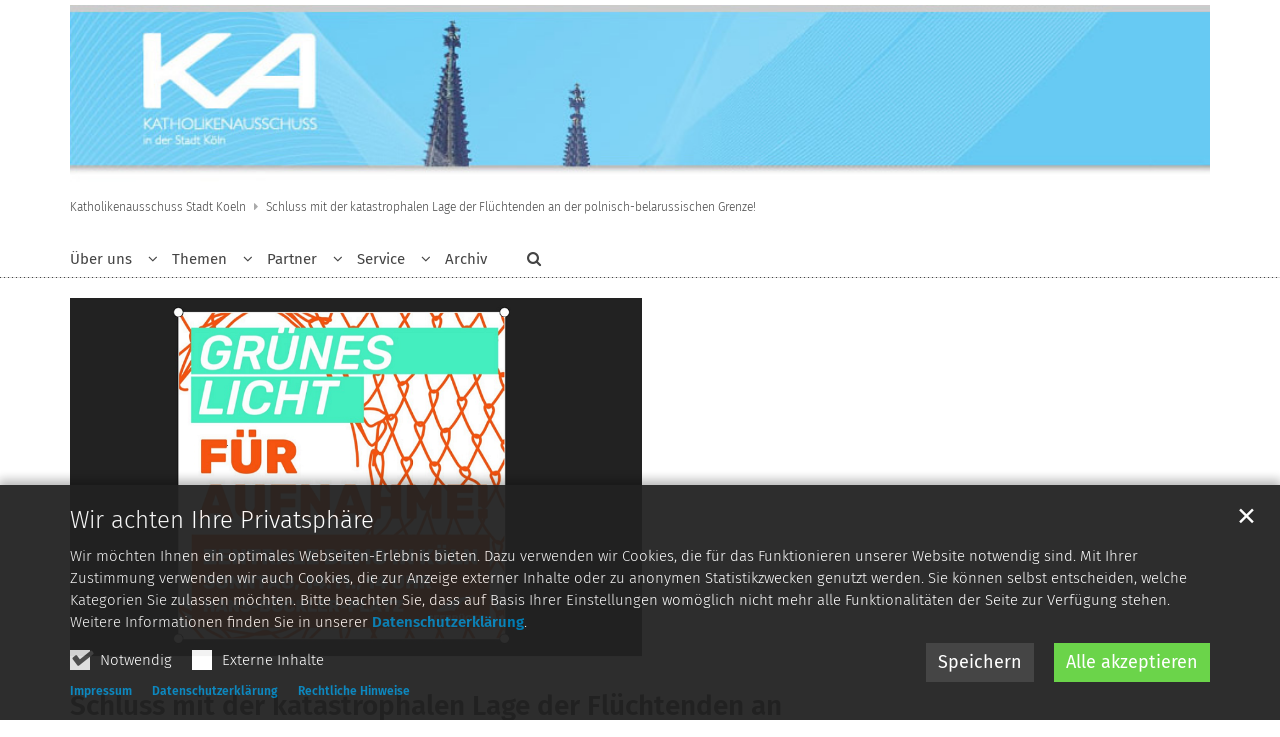

--- FILE ---
content_type: text/html;charset=utf-8
request_url: https://www.katholikenausschuss.de/aktuelles/artikel/Schluss-mit-der-katastrophalen-Lage-der-Fluechtenden-an-der-polnisch-belarussischen-Grenze/
body_size: 6636
content:
<!DOCTYPE html>
<html lang="de" class="noscript v-standard">
<head>

<noscript><style>html.noscript .hide-noscript { display: none !important; }</style></noscript>
<script>document.documentElement.classList.remove("noscript");document.documentElement.classList.add("hasscript");</script>
<script>mercury = function(){var n=function(){var n=[];return{ready: function(t){n.push(t)},getInitFunctions: function(){return n}}}(),t=function(t){if("function"!=typeof t) return n;n.ready(t)};return t.getInitFunctions=function(){return n.getInitFunctions()},t.ready=function(n){this(n)},t}();var __isOnline=true,__scriptPath="/export/system/modules/alkacon.mercury.theme/js/mercury.js"</script>
<script async src="/export/system/modules/alkacon.mercury.theme/js/mercury.js_520088169.js"></script>
<link rel="canonical" href="https://www.katholikenausschuss.de/aktuelles/artikel/Schluss-mit-der-katastrophalen-Lage-der-Fluechtenden-an-der-polnisch-belarussischen-Grenze/">

<title>Schluss mit der katastrophalen Lage der Flüchtenden an der polnisch-belarussischen Grenze!</title>

<meta charset="UTF-8">
<meta http-equiv="X-UA-Compatible" content="IE=edge">

<meta name="viewport" content="width=device-width, initial-scale=1.0, viewport-fit=cover">
<meta name="description" content="Demo-Aufruf am 14.11. auf dem Hans-Böckler Platz um 14 Uhr!">
<meta name="robots" content="index, follow">
<meta name="revisit-after" content="7 days">

<meta property="og:title" content="Schluss mit der katastrophalen Lage der Flüchtenden an der polnisch-belarussischen Grenze!">
<meta property="og:description" content="Demo-Aufruf am 14.11. auf dem Hans-Böckler Platz um 14 Uhr!">
<meta property="og:image:width" content="1210">
<meta property="og:image:height" content="634">
<meta property="og:image" content="https://www.katholikenausschuss.de/export/sites/katholikenausschuss-stadt-koeln/.galleries/Demo14.11.21.png_365808821.png">
<meta property="og:type" content="article">
<meta property="og:url" content="https://www.katholikenausschuss.de/aktuelles/artikel/Schluss-mit-der-katastrophalen-Lage-der-Fluechtenden-an-der-polnisch-belarussischen-Grenze/">
<meta property="og:locale" content="de">
<meta name="twitter:card" content="summary_large_image">
<meta name="twitter:image" content="https://www.katholikenausschuss.de/export/sites/katholikenausschuss-stadt-koeln/.galleries/Demo14.11.21.png_1265182097.png"><!-- No Eye-Able license found -->
<link rel="stylesheet" href="/export/system/modules/alkacon.mercury.theme/css/awesome-selection.min.css_1967578198.css">
<link rel="stylesheet" href="/export/sites/katholikenausschuss-stadt-koeln/.themes/mercury.min.css_2057307941.css">
<link rel="preload" as="font" type="font/woff2" href="/export/system/modules/alkacon.mercury.theme/fonts/awesome-selection.woff2?v=my-1" crossorigin>
<link rel="apple-touch-icon" sizes="180x180" href="/export/system/modules/alkacon.mercury.theme/img/favicon.png_1737297921.png">
<link rel="icon" type="image/png" sizes="32x32" href="/export/system/modules/alkacon.mercury.theme/img/favicon.png_642975561.png">
<link rel="icon" type="image/png" sizes="16x16" href="/export/system/modules/alkacon.mercury.theme/img/favicon.png_897707255.png">
</head>
<body>

<a class="btn visually-hidden-focusable-fixed" id="skip-to-content" href="#main-content">Zum Inhalt springen</a><div  id="mercury-page" >
<header class="area-header fh header-notfixed lp-c ls-12 pad-sm nav-disp-default nav-left nav-below fix-compact ac-page-size ac-below-logo bc-hide has-margin">
<div id="nav-toggle-group"><span id="nav-toggle-label"><button class="nav-toggle-btn" aria-expanded="false" aria-controls="nav-toggle-group"><span class="nav-toggle"><span class="nav-burger">Show / hide navigation</span></span></button></span></div><div class="header-group co-sm-md sticky csssetting"><div class="head notfixed"><div class="head-overlay"></div>
<div class="h-logo p-xs-12 p-lg-12" ><a href="/start/" class="imglink" title="Zur Startseite">
<div class="header-image image-src-box presized" style="padding-bottom: 15.81633%;" >
<img src="/export/sites/katholikenausschuss-stadt-koeln/.galleries/bilder/header_new_980.jpg_1776374146.jpg" loading="lazy" sizes="auto, (min-width: 1320px) 1290px, (min-width: 1170px) 1140px, (min-width: 992px) 962px, (min-width: 744px) 714px, (min-width: 540px) 510px, 100vw" srcset="/export/sites/katholikenausschuss-stadt-koeln/.galleries/bilder/header_new_980.jpg_1959463597.jpg 345w, /export/sites/katholikenausschuss-stadt-koeln/.galleries/bilder/header_new_980.jpg_1649906310.jpg 510w, /export/sites/katholikenausschuss-stadt-koeln/.galleries/bilder/header_new_980.jpg_2118046498.jpg 690w, /export/sites/katholikenausschuss-stadt-koeln/.galleries/bilder/header_new_980.jpg_578265720.jpg 714w, /export/sites/katholikenausschuss-stadt-koeln/.galleries/bilder/header_new_980.jpg_619554083.jpg 962w, /export/sites/katholikenausschuss-stadt-koeln/.galleries/bilder/header_new_980.jpg_1776374146.jpg 980w" width="980" height="155" class=" or-ls"
         alt="Header">
</div></a></div><div class="h-nav"><div class="co-lg-xl">
<div class="nav-main-container" ><nav class="nav-main-group has-sidelogo ">
<div class="nav-main-mobile-logo"><div class="mobile-logolink">
<div class="img-responsive image-src-box presized" style="padding-bottom: 15.875%;" >
<img src="/export/sites/katholikenausschuss-stadt-koeln/.galleries/bilder/header_new_980.jpg_1981982290.jpg" loading="lazy" width="800" height="127" class=" or-ls"
         alt="Header">
</div></div></div>
<ul class="nav-main-items cap-none has-search">
<li class="nav-first expand">
<a href="/ueber-uns/leitbild/" id="label_26b3f2ef_0" role="button" aria-expanded="false" aria-controls="nav_26b3f2ef_0" aria-label="Über uns Unterebene anzeigen / ausblenden">Über uns</a>
<ul class="nav-menu no-mega" id="nav_26b3f2ef_0" aria-label="Über uns">
<li><a href="/ueber-uns/leitbild/">Leitbild</a></li>
<li><a href="/ueber-uns/aufgaben/">Aufgaben</a></li>
<li><a href="/ueber-uns/vorstand/">Vorstand</a></li>
<li><a href="/ueber-uns/vollversammlung/">Vollversammlung</a></li>
<li><a href="/ueber-uns/konferenzen/">Konferenzen</a></li>
<li><a href="/ueber-uns/geschaeftsstelle/">Geschäftsstelle</a></li></ul>
</li>
<li class="expand">
<a href="/themen/projekte/" id="label_26b3f2ef_7" role="button" aria-expanded="false" aria-controls="nav_26b3f2ef_7" aria-label="Themen Unterebene anzeigen / ausblenden">Themen</a>
<ul class="nav-menu no-mega" id="nav_26b3f2ef_7" aria-label="Themen">
<li><a href="/themen/projekte/">Projekte</a></li>
<li><a href="/themen/bestattungskultur/">Bestattungskultur</a></li>
<li><a href="/themen/corinto/">Corinto</a></li>
<li><a href="/themen/evang-kath-ak/">Evang-kath. AK</a></li>
<li><a href="/themen/ak-freya-von-moltke/">AK Freya von Moltke</a></li>
<li><a href="/themen/gedenkgang-peter-und-paul/">Gedenkgang Peter und Paul</a></li>
<li><a href="/themen/gegen-gewalt-an-frauen/">Nein zu Gewalt an Frauen</a></li>
<li><a href="/themen/menschen-und-community/">Katholiken und Community</a></li>
<li><a href="/themen/ak-jerzy-gross/">AK Jerzy Gross</a></li>
<li><a href="/themen/trennung-scheidung/">Brüche, Risse, Verluste im Leben - NEU DENKEN</a></li>
<li><a href="/themen/page/">DreiKönigsStipendium</a></li>
<li><a href="/themen/mit-blick-auf/">Mit Blick auf</a></li></ul>
</li>
<li class="expand">
<a href="/partner/katholische-gemeinden/" id="label_26b3f2ef_20" role="button" aria-expanded="false" aria-controls="nav_26b3f2ef_20" aria-label="Partner Unterebene anzeigen / ausblenden">Partner</a>
<ul class="nav-menu no-mega" id="nav_26b3f2ef_20" aria-label="Partner">
<li><a href="/partner/katholische-gemeinden/">Katholische Gemeinden</a></li>
<li><a href="/partner/katholische-verbaende/">Katholische Verbände</a></li>
<li><a href="/partner/katholische-institutionen/">Maria 2.0</a></li></ul>
</li>
<li class="expand">
<a href="/service/arbeitsbericht1/" id="label_26b3f2ef_24" role="button" aria-expanded="false" aria-controls="nav_26b3f2ef_24" aria-label="Service Unterebene anzeigen / ausblenden">Service</a>
<ul class="nav-menu no-mega" id="nav_26b3f2ef_24" aria-label="Service">
<li><a href="/service/arbeitsbericht1/">Arbeitsbericht</a></li>
<li><a href="/service/satzung/">Satzung</a></li>
<li><a href="/service/pressemitteilungen/">Presse</a></li></ul>
</li>
<li class="nav-last">
<a href="/archiv/">Archiv</a></li>
<li id="nav-main-search" class="expand"><a href="/suche/" title="Suche" role="button" aria-controls="nav_nav-main-search" aria-expanded="false" id="label_nav-main-search" class="click-direct"><span class="search search-btn ico fa fa-search" aria-hidden="true"></span></a><ul class="nav-menu" id="nav_nav-main-search" aria-labelledby="label_nav-main-search"><li><div class="styled-form search-form"><form action="/suche/" method="post"><div class="input button"><label for="searchNavQuery" class="sr-only">Suche</label><input id="searchNavQuery" name="q" type="text" autocomplete="off" placeholder='Suchbegriff eingeben' /><button class="btn" type="button" title="Suche" onclick="this.form.submit(); return false;">Los</button></div></form></div></li></ul></li>
</ul>
</nav>
</div></div></div><div class="h-ac">
<div class="co-lg-xl p-xs-12" >

<div class="row-12" >
<div class="element type-nav-breadcrumbs hidden-xs hidden-sm hidden-md">
<ul class="nav-breadcrumbs">
<li><a href="/start/">Katholikenausschuss Stadt Koeln</a></li>
<li><a href="/aktuelles/artikel/Schluss-mit-der-katastrophalen-Lage-der-Fluechtenden-an-der-polnisch-belarussischen-Grenze/?">Schluss mit der katastrophalen Lage der Flüchtenden an der polnisch-belarussischen Grenze!</a></li></ul>
<script type="application/ld+json">{"itemListElement":[{"item":"https://www.katholikenausschuss.de/start/","@type":"ListItem","name":"Katholikenausschuss Stadt Koeln","position":"1"},{"item":{"name":"Schluss mit der katastrophalen Lage der Flüchtenden an der polnisch-belarussischen Grenze!","@id":"https://www.katholikenausschuss.de/aktuelles/artikel/Schluss-mit-der-katastrophalen-Lage-der-Fluechtenden-an-der-polnisch-belarussischen-Grenze/?"},"@type":"ListItem","position":2}],"@type":"BreadcrumbList","@context":"http://schema.org"}</script>
</div>

<div class="element type-flexible pivot">
<p><br /></p></div>
</div>
</div></div></div></div>
</header>

<main class="area-content area-main-side"><div class="container"><div class="row">
<div class="col-lg-8 area-wide" >

<div class="row-12" >
<div class="detail-page type-article layout-1">
<div class="detail-visual piece full lay-1 phh pih phb pnl phv pvf">
<div class="visual"><div class="image-src-box presized use-ratio effect-piece">
<img src="/export/sites/katholikenausschuss-stadt-koeln/.galleries/Demo14.11.21.png_1265182066.png" sizes="(min-width: 1320px) 850px, (min-width: 1170px) 750px, (min-width: 992px) 632px, (min-width: 744px) 714px, (min-width: 540px) 510px, 100vw" srcset="/export/sites/katholikenausschuss-stadt-koeln/.galleries/Demo14.11.21.png_1920899001.png 345w, /export/sites/katholikenausschuss-stadt-koeln/.galleries/Demo14.11.21.png_2092343491.png 510w, /export/sites/katholikenausschuss-stadt-koeln/.galleries/Demo14.11.21.png_1421542524.png 632w, /export/sites/katholikenausschuss-stadt-koeln/.galleries/Demo14.11.21.png_1073161192.png 690w, /export/sites/katholikenausschuss-stadt-koeln/.galleries/Demo14.11.21.png_2097601926.png 714w, /export/sites/katholikenausschuss-stadt-koeln/.galleries/Demo14.11.21.png_2138069434.png 750w, /export/sites/katholikenausschuss-stadt-koeln/.galleries/Demo14.11.21.png_1683730431.png 850w, /export/sites/katholikenausschuss-stadt-koeln/.galleries/Demo14.11.21.png_625797380.png 1020w, /export/sites/katholikenausschuss-stadt-koeln/.galleries/Demo14.11.21.png_1265182066.png 1210w" width="1210" height="605" class=" animated or-ls"
         alt="" style="aspect-ratio: 1210 / 605;"></div>
</div><div class="body"><div class="heading"><h1 class="intro-headline" tabindex="0"><span class="headline">Schluss mit der katastrophalen Lage der Flüchtenden an der polnisch-belarussischen Grenze! </span></h1>
</div><div class="text"><div class="visual-info right date-only"><div class="info date"><span class="sr-only">Datum:</span><div>15. Nov. 2021</div></div></div><div class="sub-header">Demo-Aufruf am 14.11. auf dem Hans-Böckler Platz um 14 Uhr!</div>
</div>
</div>
</div>
<div class="detail-content"><div class="paragraph piece full lay-0 only-text">
<div class="body default"><div class="text"><p>Die Seebrücke und weitere zivilgesellschaftliche Gruppen rufen am Sonntag, 14.11.2021 NRW-weit zu einer Demonstration in Köln auf. Start ist um 14 Uhr am Hans-Böckler-Platz beim Bahnhof West. Die Protestaktion soll auf die aktuelle Situation im polnisch-belarussischen Grenzgebiet aufmerksam machen.</p>
<p>Flüchtende Menschen sind von Kälte, Nässe, Hunger und Tod bedroht.</p>
<p>Dort befinden sich Menschen, die versuchen über Belarus in die EU zu fliehen, schon seit Wochen in einer katastrophalen Lage. Gewaltvoll werden sie an der Einreise nach Polen gehindert und im Grenzgebiet eingekesselt. Kälte, Nässe und Hunger sind sie dabei schutzlos ausgeliefert. Die Situation spitzt sich massiv zu, inzwischen sind auch erste Schüsse gefallen.[1] Einen Weg zurück gibt es für die Flüchtenden nicht, denn auch auf belarussischer Seite stehen bewaffnete Polizist*innen und lassen niemanden zurück ins Land. Weder Hilfsorganisationen noch Journalist*innen dürfen bis zur Grenze vordringen. Offiziell sind bereits zehn Menschen gestorben[2], inoffizielle Zahlen sprechen von siebzig bis 200 Toten[3], teils infolge gewaltsamer Pushbacks von polnischen Grenzsoldat*innen.&nbsp;</p>
<p>Polen höhlt den Rechtsstaat systematisch weiter aus.</p>
<p>Solche Pushbacks hat das polnische Parlament Mitte Oktober für legitim erklärt und gleichzeitig die ungeprüfte Ablehnung von Asylanträgen erlaubt.[4] Der Rechtsstaat wird somit systematisch weiter ausgehöhlt. Hunderte Kilometer Stacheldraht werden ausgerollt, die Grenze immer stärker militärisch abgeriegelt. Doch nicht nur in Polen setzt die Regierung auf Entrechtung und Abschottung: Auch in Deutschland verlangt u.a. Bundesinnenminister Seehofer eine stärkere Überwachung der deutsch-polnischen Grenze und hat hunderte Polizist*innen dorthin entsendet.&nbsp;</p>
<p>Die Seebrücke fordert: Grünes Licht für Aufnahme.</p>
<p>Angesichts der fatalen Entwicklungen fordert die Seebrücke: Die politische Instrumentalisierung von flüchtenden Menschen an der polnisch-belarussischen Grenze muss ein Ende haben. Mitten in Europa werden vor unseren Augen Grenzzäune gegen schutzsuchende Menschen errichtet. Wir dürfen nicht wegschauen! Wir stellen uns dieser rechten Stimmungsmache und der Gewaltrhetorik entschlossen entgegen. Unsere Solidarität und unser Handeln sind jetzt gefragt. Wir sagen: Stellt die Ampel auf Grün für Aufnahme!</p>
<p>Mit der Demonstration fordert die Seebrücke die geschäftsführende Bundesregierung und die Ampelkoalition als zukünftige Regierung dazu auf,<br />eine direkte Aufnahme der Menschen von der polnisch-belarussischen Grenze in Deutschland sofort zu ermöglichen,&nbsp;<br />den Zugang zu rechtsstaatlichen Asylverfahren für geflüchtete Menschen sicherzustellen und<br />sich für das Ende der Gewalt in den polnischen und deutschen Grenzregionen und für das Ende der illegalen Pushbacks und des Errichtens eines Grenzzauns an der polnisch-belarussischen Grenze einzusetzen.<br />Die Seebrücke ist eine breite zivilgesellschaftliche und antirassistische Bewegung, die sich für die zivile Seenotrettung, für sichere Fluchtwege und für die dauerhafte Aufnahme von geflüchteten Menschen in Deutschland einsetzt.</p>
<p>Pressekontakt:&nbsp;<br />Seebrücke Köln/André Weßel/+49 177 7047087/koeln@seebruecke.org</p>
<p>&nbsp;</p>
<p>&nbsp;<br /><br /></p></div>
</div>
</div>
</div>
<div class="attachment-container" ></div>
<script type="application/ld+json">{"datePublished":"2021-11-15T09:55:59+01:00","image":{"@type":"ImageObject","width":1210,"url":"https://www.katholikenausschuss.de/export/sites/katholikenausschuss-stadt-koeln/.galleries/Demo14.11.21.png_390675426.png","height":681},"articleBody":["Demo-Aufruf am 14.11. auf dem Hans-Böckler Platz um 14 Uhr!"],"@type":"Article","author":{"@type":"Person","name":["Ulla Kleinebeckel"]},"publisher":{"@type":"Person","name":["Ulla Kleinebeckel"]},"dateModified":"2021-11-15T10:03:42+01:00","mainEntityOfPage":"https://www.katholikenausschuss.de/aktuelles/artikel/Schluss-mit-der-katastrophalen-Lage-der-Fluechtenden-an-der-polnisch-belarussischen-Grenze/","@context":"http://schema.org","headline":"Schluss mit der katastrophalen Lage der Flüchtenden an der polnisch-belarussischen Grenze!","url":"https://www.katholikenausschuss.de/aktuelles/artikel/Schluss-mit-der-katastrophalen-Lage-der-Fluechtenden-an-der-polnisch-belarussischen-Grenze/"}</script>
</div>
</div>


<div class="row-12" ><div class="element type-section piece full lay-0 only-link">
<div class="link"><a href="javascript:history.back()" class="btn piece-btn">Zurück</a></div></div>
</div>
</div>
<aside class="col-lg-4 area-narrow" ></aside>
</div></div></main>

<footer class="area-foot"><div class="topfoot">
<div class="container area-wide" >
<div class="row">
<div class="col-lg-4 flex-col" >
<div class="element type-linksequence pivot ls-bullets custom-icon">
<h3 class="heading" tabindex="0">Hier geht es zum .......</h3>
<ul ><li class="ls-li fa-angle-double-right"><a href="https://www.katholisches.koeln/" target="_blank" rel="noopener"><span class="ls-item"><span>Katholisches Stadtdekanat Köln</span></span></a></li><li class="ls-li fa-angle-double-right"><a href="https://www.katholisch-in-koeln.de/start/"><span class="ls-item"><span>Katholisch in Köln Mitte</span></span></a></li><li class="ls-li fa-angle-double-right"><a href="https://www.domradio.de/" class="external" target="_blank" rel="noopener"><span class="ls-item"><span>Domradio</span></span></a></li></ul></div>
</div>
<div class="col-lg-4 flex-col" ></div>
<div class="col-lg-4 flex-col" >
<div class="detail-page type-contact contact-org paragraph piece full lay-0 phh phb pnl pnv">
<div class="heading"><h3 class="piece-heading" tabindex="0">Katholikenausschuss in der Stadt Köln</h3>
</div><div class="body"><div class="text"><script type="application/ld+json">{"address":{"streetAddress":"Domkloster 3","@type":"PostalAddress","postalCode":"50667 ","addressLocality":"Köln"},"@type":"Organization","name":"","telephone":"0221/92584780","@context":"https://schema.org","email":"koeln@katholikenausschuss.de"}</script><div class="text-box">
<div class="adr " translate="no"><div class="street-address">Domkloster 3</div><div><span class="postal-code">50667 </span> <span class="locality">Köln</span></div></div><div class="phone tablerow"><span class="icon-label">Telefon:</span><span><a href="tel:0221/92584780" ><span class="tel">0221/92584780</span></a></span></div><div class="mail tablerow" ><span class="icon-label">E-Mail:</span><span><a  href="mailto:koeln@katholikenausschuss.de" title="koeln@katholikenausschuss.de"><span class="email">koeln@katholikenausschuss.de</span></a></span></div></div>
</div>
</div>
</div>
</div>
</div>
</div></div><div class="subfoot no-external">
<div class="container area-wide" >

<div class="row-12" >
<div class="element type-linksequence pivot ls-row no-icon">
<ul ><li class="ls-li"><span class="ls-item"><span>&copy; Katholikenausschuss Stadt Köln</span></span></li><li class="ls-li"><a href="/impressum/"><span class="ls-item"><span>Impressum</span></span></a></li><li class="ls-li"><a href="/impressum/datenschutz/"><span class="ls-item"><span>Datenschutzerklärung</span></span></a></li><li class="ls-li"><a href="/impressum/rechtliche-hinweise/"><span class="ls-item"><span>Rechtliche Hinweise</span></span></a></li></ul></div>
</div>
</div></div></footer>
</div>

<oc-div id="template-info" data-info='{"googleApiKey":"AIzaSyB0zKr6GfgtotgJcGJQAHx7qXbi2wNAWeU ","osmApiKey":"VPnD2rAVFBQZSCFL5X6X","osmSpriteUrl":"/handleStatic/v1564057254v/osm/sprite","googleApiKeyWorkplace":"AIzaSyB28TP7fmyGdFFnwy_YZY1k30hKpTSrBqE","iconConfig":"L2V4cG9ydC9zeXN0ZW0vbW9kdWxlcy9hbGthY29uLm1lcmN1cnkudGhlbWUvaWNvbnMvZmEvYXQuc3Zn","fullIcons":"L2V4cG9ydC9zeXN0ZW0vbW9kdWxlcy9hbGthY29uLm1lcmN1cnkudGhlbWUvY3NzL2F3ZXNvbWUtZnVsbC5taW4uY3NzXzE5Njc1NzgxOTkuY3Nz","editMode":"false","project":"online","context":"/","locale":"de"}'>
<oc-div id="template-grid-info"></oc-div></oc-div>
<div id="topcontrol" tabindex="0"></div>

<div id="fixed-bottom-bar">

<div id="privacy-policy-link-settings" class="fixed-bottom-bar-item"></div>
</div>

<div id="privacy-policy-placeholder"></div><div id="privacy-policy-banner" class="pp-banner" data-banner='{"root":"L3NpdGVzL2thdGhvbGlrZW5hdXNzY2h1c3Mtc3RhZHQta29lbG4=","page":"L2FrdHVlbGxlcy9hcnRpa2VsL2luZGV4Lmh0bWw=","policy":"L3NoYXJlZC9sZWdhbC9tZXJjdXJ5LWRlZmF1bHQtcG9saWN5LnhtbA=="}'></div>
<noscript><div id="privacy-policy-banner-noscript" class="pp-banner"><div class=banner><div class="container"><div class="message">JavaScript ist deaktiviert!</div></div></div></div></noscript>
</body>
</html>